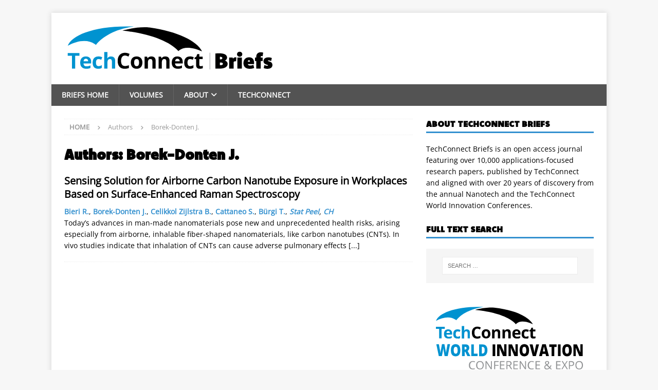

--- FILE ---
content_type: text/html; charset=UTF-8
request_url: https://briefs.techconnect.org/paper_author/borek-donten-j/
body_size: 43042
content:
<?
<!DOCTYPE html>
<html class="no-js mh-one-sb" lang="en-US">
<head>
<meta charset="UTF-8">
<meta name="viewport" content="width=device-width, initial-scale=1.0">
<link rel="profile" href="http://gmpg.org/xfn/11" />
<title>Borek-Donten J. &#8211; TechConnect Briefs</title>
<meta name='robots' content='max-image-preview:large' />
<link rel='dns-prefetch' href='//fonts.googleapis.com' />
<link rel="alternate" type="application/rss+xml" title="TechConnect Briefs &raquo; Feed" href="https://briefs.techconnect.org/feed/" />
<link rel="alternate" type="application/rss+xml" title="TechConnect Briefs &raquo; Comments Feed" href="https://briefs.techconnect.org/comments/feed/" />
<link rel="alternate" type="application/rss+xml" title="TechConnect Briefs &raquo; Borek-Donten J. Authors Feed" href="https://briefs.techconnect.org/paper_author/borek-donten-j/feed/" />
<style id='wp-img-auto-sizes-contain-inline-css' type='text/css'>
img:is([sizes=auto i],[sizes^="auto," i]){contain-intrinsic-size:3000px 1500px}
/*# sourceURL=wp-img-auto-sizes-contain-inline-css */
</style>
<style id='wp-emoji-styles-inline-css' type='text/css'>

	img.wp-smiley, img.emoji {
		display: inline !important;
		border: none !important;
		box-shadow: none !important;
		height: 1em !important;
		width: 1em !important;
		margin: 0 0.07em !important;
		vertical-align: -0.1em !important;
		background: none !important;
		padding: 0 !important;
	}
/*# sourceURL=wp-emoji-styles-inline-css */
</style>
<style id='wp-block-library-inline-css' type='text/css'>
:root{--wp-block-synced-color:#7a00df;--wp-block-synced-color--rgb:122,0,223;--wp-bound-block-color:var(--wp-block-synced-color);--wp-editor-canvas-background:#ddd;--wp-admin-theme-color:#007cba;--wp-admin-theme-color--rgb:0,124,186;--wp-admin-theme-color-darker-10:#006ba1;--wp-admin-theme-color-darker-10--rgb:0,107,160.5;--wp-admin-theme-color-darker-20:#005a87;--wp-admin-theme-color-darker-20--rgb:0,90,135;--wp-admin-border-width-focus:2px}@media (min-resolution:192dpi){:root{--wp-admin-border-width-focus:1.5px}}.wp-element-button{cursor:pointer}:root .has-very-light-gray-background-color{background-color:#eee}:root .has-very-dark-gray-background-color{background-color:#313131}:root .has-very-light-gray-color{color:#eee}:root .has-very-dark-gray-color{color:#313131}:root .has-vivid-green-cyan-to-vivid-cyan-blue-gradient-background{background:linear-gradient(135deg,#00d084,#0693e3)}:root .has-purple-crush-gradient-background{background:linear-gradient(135deg,#34e2e4,#4721fb 50%,#ab1dfe)}:root .has-hazy-dawn-gradient-background{background:linear-gradient(135deg,#faaca8,#dad0ec)}:root .has-subdued-olive-gradient-background{background:linear-gradient(135deg,#fafae1,#67a671)}:root .has-atomic-cream-gradient-background{background:linear-gradient(135deg,#fdd79a,#004a59)}:root .has-nightshade-gradient-background{background:linear-gradient(135deg,#330968,#31cdcf)}:root .has-midnight-gradient-background{background:linear-gradient(135deg,#020381,#2874fc)}:root{--wp--preset--font-size--normal:16px;--wp--preset--font-size--huge:42px}.has-regular-font-size{font-size:1em}.has-larger-font-size{font-size:2.625em}.has-normal-font-size{font-size:var(--wp--preset--font-size--normal)}.has-huge-font-size{font-size:var(--wp--preset--font-size--huge)}.has-text-align-center{text-align:center}.has-text-align-left{text-align:left}.has-text-align-right{text-align:right}.has-fit-text{white-space:nowrap!important}#end-resizable-editor-section{display:none}.aligncenter{clear:both}.items-justified-left{justify-content:flex-start}.items-justified-center{justify-content:center}.items-justified-right{justify-content:flex-end}.items-justified-space-between{justify-content:space-between}.screen-reader-text{border:0;clip-path:inset(50%);height:1px;margin:-1px;overflow:hidden;padding:0;position:absolute;width:1px;word-wrap:normal!important}.screen-reader-text:focus{background-color:#ddd;clip-path:none;color:#444;display:block;font-size:1em;height:auto;left:5px;line-height:normal;padding:15px 23px 14px;text-decoration:none;top:5px;width:auto;z-index:100000}html :where(.has-border-color){border-style:solid}html :where([style*=border-top-color]){border-top-style:solid}html :where([style*=border-right-color]){border-right-style:solid}html :where([style*=border-bottom-color]){border-bottom-style:solid}html :where([style*=border-left-color]){border-left-style:solid}html :where([style*=border-width]){border-style:solid}html :where([style*=border-top-width]){border-top-style:solid}html :where([style*=border-right-width]){border-right-style:solid}html :where([style*=border-bottom-width]){border-bottom-style:solid}html :where([style*=border-left-width]){border-left-style:solid}html :where(img[class*=wp-image-]){height:auto;max-width:100%}:where(figure){margin:0 0 1em}html :where(.is-position-sticky){--wp-admin--admin-bar--position-offset:var(--wp-admin--admin-bar--height,0px)}@media screen and (max-width:600px){html :where(.is-position-sticky){--wp-admin--admin-bar--position-offset:0px}}

/*# sourceURL=wp-block-library-inline-css */
</style><style id='global-styles-inline-css' type='text/css'>
:root{--wp--preset--aspect-ratio--square: 1;--wp--preset--aspect-ratio--4-3: 4/3;--wp--preset--aspect-ratio--3-4: 3/4;--wp--preset--aspect-ratio--3-2: 3/2;--wp--preset--aspect-ratio--2-3: 2/3;--wp--preset--aspect-ratio--16-9: 16/9;--wp--preset--aspect-ratio--9-16: 9/16;--wp--preset--color--black: #000000;--wp--preset--color--cyan-bluish-gray: #abb8c3;--wp--preset--color--white: #ffffff;--wp--preset--color--pale-pink: #f78da7;--wp--preset--color--vivid-red: #cf2e2e;--wp--preset--color--luminous-vivid-orange: #ff6900;--wp--preset--color--luminous-vivid-amber: #fcb900;--wp--preset--color--light-green-cyan: #7bdcb5;--wp--preset--color--vivid-green-cyan: #00d084;--wp--preset--color--pale-cyan-blue: #8ed1fc;--wp--preset--color--vivid-cyan-blue: #0693e3;--wp--preset--color--vivid-purple: #9b51e0;--wp--preset--gradient--vivid-cyan-blue-to-vivid-purple: linear-gradient(135deg,rgb(6,147,227) 0%,rgb(155,81,224) 100%);--wp--preset--gradient--light-green-cyan-to-vivid-green-cyan: linear-gradient(135deg,rgb(122,220,180) 0%,rgb(0,208,130) 100%);--wp--preset--gradient--luminous-vivid-amber-to-luminous-vivid-orange: linear-gradient(135deg,rgb(252,185,0) 0%,rgb(255,105,0) 100%);--wp--preset--gradient--luminous-vivid-orange-to-vivid-red: linear-gradient(135deg,rgb(255,105,0) 0%,rgb(207,46,46) 100%);--wp--preset--gradient--very-light-gray-to-cyan-bluish-gray: linear-gradient(135deg,rgb(238,238,238) 0%,rgb(169,184,195) 100%);--wp--preset--gradient--cool-to-warm-spectrum: linear-gradient(135deg,rgb(74,234,220) 0%,rgb(151,120,209) 20%,rgb(207,42,186) 40%,rgb(238,44,130) 60%,rgb(251,105,98) 80%,rgb(254,248,76) 100%);--wp--preset--gradient--blush-light-purple: linear-gradient(135deg,rgb(255,206,236) 0%,rgb(152,150,240) 100%);--wp--preset--gradient--blush-bordeaux: linear-gradient(135deg,rgb(254,205,165) 0%,rgb(254,45,45) 50%,rgb(107,0,62) 100%);--wp--preset--gradient--luminous-dusk: linear-gradient(135deg,rgb(255,203,112) 0%,rgb(199,81,192) 50%,rgb(65,88,208) 100%);--wp--preset--gradient--pale-ocean: linear-gradient(135deg,rgb(255,245,203) 0%,rgb(182,227,212) 50%,rgb(51,167,181) 100%);--wp--preset--gradient--electric-grass: linear-gradient(135deg,rgb(202,248,128) 0%,rgb(113,206,126) 100%);--wp--preset--gradient--midnight: linear-gradient(135deg,rgb(2,3,129) 0%,rgb(40,116,252) 100%);--wp--preset--font-size--small: 13px;--wp--preset--font-size--medium: 20px;--wp--preset--font-size--large: 36px;--wp--preset--font-size--x-large: 42px;--wp--preset--font-family--komet: komet;--wp--preset--font-family--open-sans: open-sans;--wp--preset--spacing--20: 0.44rem;--wp--preset--spacing--30: 0.67rem;--wp--preset--spacing--40: 1rem;--wp--preset--spacing--50: 1.5rem;--wp--preset--spacing--60: 2.25rem;--wp--preset--spacing--70: 3.38rem;--wp--preset--spacing--80: 5.06rem;--wp--preset--shadow--natural: 6px 6px 9px rgba(0, 0, 0, 0.2);--wp--preset--shadow--deep: 12px 12px 50px rgba(0, 0, 0, 0.4);--wp--preset--shadow--sharp: 6px 6px 0px rgba(0, 0, 0, 0.2);--wp--preset--shadow--outlined: 6px 6px 0px -3px rgb(255, 255, 255), 6px 6px rgb(0, 0, 0);--wp--preset--shadow--crisp: 6px 6px 0px rgb(0, 0, 0);}:where(body) { margin: 0; }.wp-site-blocks > .alignleft { float: left; margin-right: 2em; }.wp-site-blocks > .alignright { float: right; margin-left: 2em; }.wp-site-blocks > .aligncenter { justify-content: center; margin-left: auto; margin-right: auto; }:where(.is-layout-flex){gap: 0.5em;}:where(.is-layout-grid){gap: 0.5em;}.is-layout-flow > .alignleft{float: left;margin-inline-start: 0;margin-inline-end: 2em;}.is-layout-flow > .alignright{float: right;margin-inline-start: 2em;margin-inline-end: 0;}.is-layout-flow > .aligncenter{margin-left: auto !important;margin-right: auto !important;}.is-layout-constrained > .alignleft{float: left;margin-inline-start: 0;margin-inline-end: 2em;}.is-layout-constrained > .alignright{float: right;margin-inline-start: 2em;margin-inline-end: 0;}.is-layout-constrained > .aligncenter{margin-left: auto !important;margin-right: auto !important;}.is-layout-constrained > :where(:not(.alignleft):not(.alignright):not(.alignfull)){margin-left: auto !important;margin-right: auto !important;}body .is-layout-flex{display: flex;}.is-layout-flex{flex-wrap: wrap;align-items: center;}.is-layout-flex > :is(*, div){margin: 0;}body .is-layout-grid{display: grid;}.is-layout-grid > :is(*, div){margin: 0;}body{padding-top: 0px;padding-right: 0px;padding-bottom: 0px;padding-left: 0px;}a:where(:not(.wp-element-button)){text-decoration: underline;}:root :where(.wp-element-button, .wp-block-button__link){background-color: #32373c;border-width: 0;color: #fff;font-family: inherit;font-size: inherit;font-style: inherit;font-weight: inherit;letter-spacing: inherit;line-height: inherit;padding-top: calc(0.667em + 2px);padding-right: calc(1.333em + 2px);padding-bottom: calc(0.667em + 2px);padding-left: calc(1.333em + 2px);text-decoration: none;text-transform: inherit;}.has-black-color{color: var(--wp--preset--color--black) !important;}.has-cyan-bluish-gray-color{color: var(--wp--preset--color--cyan-bluish-gray) !important;}.has-white-color{color: var(--wp--preset--color--white) !important;}.has-pale-pink-color{color: var(--wp--preset--color--pale-pink) !important;}.has-vivid-red-color{color: var(--wp--preset--color--vivid-red) !important;}.has-luminous-vivid-orange-color{color: var(--wp--preset--color--luminous-vivid-orange) !important;}.has-luminous-vivid-amber-color{color: var(--wp--preset--color--luminous-vivid-amber) !important;}.has-light-green-cyan-color{color: var(--wp--preset--color--light-green-cyan) !important;}.has-vivid-green-cyan-color{color: var(--wp--preset--color--vivid-green-cyan) !important;}.has-pale-cyan-blue-color{color: var(--wp--preset--color--pale-cyan-blue) !important;}.has-vivid-cyan-blue-color{color: var(--wp--preset--color--vivid-cyan-blue) !important;}.has-vivid-purple-color{color: var(--wp--preset--color--vivid-purple) !important;}.has-black-background-color{background-color: var(--wp--preset--color--black) !important;}.has-cyan-bluish-gray-background-color{background-color: var(--wp--preset--color--cyan-bluish-gray) !important;}.has-white-background-color{background-color: var(--wp--preset--color--white) !important;}.has-pale-pink-background-color{background-color: var(--wp--preset--color--pale-pink) !important;}.has-vivid-red-background-color{background-color: var(--wp--preset--color--vivid-red) !important;}.has-luminous-vivid-orange-background-color{background-color: var(--wp--preset--color--luminous-vivid-orange) !important;}.has-luminous-vivid-amber-background-color{background-color: var(--wp--preset--color--luminous-vivid-amber) !important;}.has-light-green-cyan-background-color{background-color: var(--wp--preset--color--light-green-cyan) !important;}.has-vivid-green-cyan-background-color{background-color: var(--wp--preset--color--vivid-green-cyan) !important;}.has-pale-cyan-blue-background-color{background-color: var(--wp--preset--color--pale-cyan-blue) !important;}.has-vivid-cyan-blue-background-color{background-color: var(--wp--preset--color--vivid-cyan-blue) !important;}.has-vivid-purple-background-color{background-color: var(--wp--preset--color--vivid-purple) !important;}.has-black-border-color{border-color: var(--wp--preset--color--black) !important;}.has-cyan-bluish-gray-border-color{border-color: var(--wp--preset--color--cyan-bluish-gray) !important;}.has-white-border-color{border-color: var(--wp--preset--color--white) !important;}.has-pale-pink-border-color{border-color: var(--wp--preset--color--pale-pink) !important;}.has-vivid-red-border-color{border-color: var(--wp--preset--color--vivid-red) !important;}.has-luminous-vivid-orange-border-color{border-color: var(--wp--preset--color--luminous-vivid-orange) !important;}.has-luminous-vivid-amber-border-color{border-color: var(--wp--preset--color--luminous-vivid-amber) !important;}.has-light-green-cyan-border-color{border-color: var(--wp--preset--color--light-green-cyan) !important;}.has-vivid-green-cyan-border-color{border-color: var(--wp--preset--color--vivid-green-cyan) !important;}.has-pale-cyan-blue-border-color{border-color: var(--wp--preset--color--pale-cyan-blue) !important;}.has-vivid-cyan-blue-border-color{border-color: var(--wp--preset--color--vivid-cyan-blue) !important;}.has-vivid-purple-border-color{border-color: var(--wp--preset--color--vivid-purple) !important;}.has-vivid-cyan-blue-to-vivid-purple-gradient-background{background: var(--wp--preset--gradient--vivid-cyan-blue-to-vivid-purple) !important;}.has-light-green-cyan-to-vivid-green-cyan-gradient-background{background: var(--wp--preset--gradient--light-green-cyan-to-vivid-green-cyan) !important;}.has-luminous-vivid-amber-to-luminous-vivid-orange-gradient-background{background: var(--wp--preset--gradient--luminous-vivid-amber-to-luminous-vivid-orange) !important;}.has-luminous-vivid-orange-to-vivid-red-gradient-background{background: var(--wp--preset--gradient--luminous-vivid-orange-to-vivid-red) !important;}.has-very-light-gray-to-cyan-bluish-gray-gradient-background{background: var(--wp--preset--gradient--very-light-gray-to-cyan-bluish-gray) !important;}.has-cool-to-warm-spectrum-gradient-background{background: var(--wp--preset--gradient--cool-to-warm-spectrum) !important;}.has-blush-light-purple-gradient-background{background: var(--wp--preset--gradient--blush-light-purple) !important;}.has-blush-bordeaux-gradient-background{background: var(--wp--preset--gradient--blush-bordeaux) !important;}.has-luminous-dusk-gradient-background{background: var(--wp--preset--gradient--luminous-dusk) !important;}.has-pale-ocean-gradient-background{background: var(--wp--preset--gradient--pale-ocean) !important;}.has-electric-grass-gradient-background{background: var(--wp--preset--gradient--electric-grass) !important;}.has-midnight-gradient-background{background: var(--wp--preset--gradient--midnight) !important;}.has-small-font-size{font-size: var(--wp--preset--font-size--small) !important;}.has-medium-font-size{font-size: var(--wp--preset--font-size--medium) !important;}.has-large-font-size{font-size: var(--wp--preset--font-size--large) !important;}.has-x-large-font-size{font-size: var(--wp--preset--font-size--x-large) !important;}.has-komet-font-family{font-family: var(--wp--preset--font-family--komet) !important;}.has-open-sans-font-family{font-family: var(--wp--preset--font-family--open-sans) !important;}
/*# sourceURL=global-styles-inline-css */
</style>

<link rel='stylesheet' id='uaf_client_css-css' href='https://briefs.techconnect.org/wp-content/uploads/useanyfont/uaf.css?ver=1764308714' type='text/css' media='all' />
<link rel='stylesheet' id='mh-magazine-css' href='https://briefs.techconnect.org/wp-content/themes/mh-magazine/style.css?ver=4.1.3' type='text/css' media='all' />
<link rel='stylesheet' id='mh-magazine-child-css' href='https://briefs.techconnect.org/wp-content/themes/mh-magazine-child/style.css?ver=1.0.1' type='text/css' media='all' />
<link rel='stylesheet' id='mh-font-awesome-css' href='https://briefs.techconnect.org/wp-content/themes/mh-magazine/includes/font-awesome.min.css' type='text/css' media='all' />
<link rel='stylesheet' id='mh-google-fonts-css' href='https://fonts.googleapis.com/css?family=Open+Sans:300,400,400italic,600,700' type='text/css' media='all' />
<script type="text/javascript" src="https://briefs.techconnect.org/wp-includes/js/jquery/jquery.min.js?ver=3.7.1" id="jquery-core-js"></script>
<script type="text/javascript" src="https://briefs.techconnect.org/wp-includes/js/jquery/jquery-migrate.min.js?ver=3.4.1" id="jquery-migrate-js"></script>
<script type="text/javascript" id="mh-scripts-js-extra">
/* <![CDATA[ */
var mh_magazine = {"text":{"toggle_menu":"Toggle Menu"}};
//# sourceURL=mh-scripts-js-extra
/* ]]> */
</script>
<script type="text/javascript" src="https://briefs.techconnect.org/wp-content/themes/mh-magazine/js/scripts.js?ver=4.1.3" id="mh-scripts-js"></script>
<link rel="https://api.w.org/" href="https://briefs.techconnect.org/wp-json/" /><link rel="EditURI" type="application/rsd+xml" title="RSD" href="https://briefs.techconnect.org/xmlrpc.php?rsd" />
<meta name="generator" content="WordPress 6.9" />
<style type="text/css">
.mh-navigation li:hover, .mh-navigation ul li:hover > ul, .mh-main-nav-wrap, .mh-main-nav, .mh-social-nav li a:hover, .entry-tags li, .mh-slider-caption, .mh-widget-layout8 .mh-widget-title .mh-footer-widget-title-inner, .mh-widget-col-1 .mh-slider-caption, .mh-widget-col-1 .mh-posts-lineup-caption, .mh-carousel-layout1, .mh-spotlight-widget, .mh-social-widget li a, .mh-author-bio-widget, .mh-footer-widget .mh-tab-comment-excerpt, .mh-nip-item:hover .mh-nip-overlay, .mh-widget .tagcloud a, .mh-footer-widget .tagcloud a, .mh-footer, .mh-copyright-wrap, input[type=submit]:hover, #infinite-handle span:hover { background: #535353; }
.mh-extra-nav-bg { background: rgba(83, 83, 83, 0.2); }
.mh-slider-caption, .mh-posts-stacked-title, .mh-posts-lineup-caption { background: #535353; background: rgba(83, 83, 83, 0.8); }
@media screen and (max-width: 900px) { #mh-mobile .mh-slider-caption, #mh-mobile .mh-posts-lineup-caption { background: rgba(83, 83, 83, 1); } }
.slicknav_menu, .slicknav_nav ul, #mh-mobile .mh-footer-widget .mh-posts-stacked-overlay { border-color: #535353; }
.mh-copyright, .mh-copyright a { color: #fff; }
.mh-widget-layout4 .mh-widget-title { background: #3390cf; background: rgba(51, 144, 207, 0.6); }
.mh-preheader, .mh-wide-layout .mh-subheader, .mh-ticker-title, .mh-main-nav li:hover, .mh-footer-nav, .slicknav_menu, .slicknav_btn, .slicknav_nav .slicknav_item:hover, .slicknav_nav a:hover, .mh-back-to-top, .mh-subheading, .entry-tags .fa, .entry-tags li:hover, .mh-widget-layout2 .mh-widget-title, .mh-widget-layout4 .mh-widget-title-inner, .mh-widget-layout4 .mh-footer-widget-title, .mh-widget-layout5 .mh-widget-title-inner, .mh-widget-layout6 .mh-widget-title, #mh-mobile .flex-control-paging li a.flex-active, .mh-image-caption, .mh-carousel-layout1 .mh-carousel-caption, .mh-tab-button.active, .mh-tab-button.active:hover, .mh-footer-widget .mh-tab-button.active, .mh-social-widget li:hover a, .mh-footer-widget .mh-social-widget li a, .mh-footer-widget .mh-author-bio-widget, .tagcloud a:hover, .mh-widget .tagcloud a:hover, .mh-footer-widget .tagcloud a:hover, .mh-posts-stacked-item .mh-meta, .page-numbers:hover, .mh-loop-pagination .current, .mh-comments-pagination .current, .pagelink, a:hover .pagelink, input[type=submit], #infinite-handle span { background: #3390cf; }
.mh-main-nav-wrap .slicknav_nav ul, blockquote, .mh-widget-layout1 .mh-widget-title, .mh-widget-layout3 .mh-widget-title, .mh-widget-layout5 .mh-widget-title, .mh-widget-layout8 .mh-widget-title:after, #mh-mobile .mh-slider-caption, .mh-carousel-layout1, .mh-spotlight-widget, .mh-author-bio-widget, .mh-author-bio-title, .mh-author-bio-image-frame, .mh-video-widget, .mh-tab-buttons, textarea:hover, input[type=text]:hover, input[type=email]:hover, input[type=tel]:hover, input[type=url]:hover { border-color: #3390cf; }
.mh-header-tagline, .mh-dropcap, .mh-carousel-layout1 .flex-direction-nav a, .mh-carousel-layout2 .mh-carousel-caption, .mh-posts-digest-small-category, .mh-posts-lineup-more, .bypostauthor .fn:after, .mh-comment-list .comment-reply-link:before, #respond #cancel-comment-reply-link:before { color: #3390cf; }
.entry-content a { color: #3390cf; }
a:hover, .entry-content a:hover, #respond a:hover, #respond #cancel-comment-reply-link:hover, #respond .logged-in-as a:hover, .mh-comment-list .comment-meta a:hover, .mh-ping-list .mh-ping-item a:hover, .mh-meta a:hover, .mh-breadcrumb a:hover, .mh-tabbed-widget a:hover { color: #3390c0; }
</style>
<!--[if lt IE 9]>
<script src="https://briefs.techconnect.org/wp-content/themes/mh-magazine/js/css3-mediaqueries.js"></script>
<![endif]-->
<style class='wp-fonts-local' type='text/css'>
@font-face{font-family:komet;font-style:normal;font-weight:400;font-display:fallback;src:url('https://briefs.techconnect.org/wp-content/uploads/useanyfont/2723Komet.woff2') format('woff2');}
@font-face{font-family:open-sans;font-style:normal;font-weight:400;font-display:fallback;src:url('https://briefs.techconnect.org/wp-content/uploads/useanyfont/7400open-sans.woff2') format('woff2');}
</style>
<link rel="icon" href="https://briefs.techconnect.org/wp-content/uploads/2018/01/TC_favicon_256_256.png" sizes="32x32" />
<link rel="icon" href="https://briefs.techconnect.org/wp-content/uploads/2018/01/TC_favicon_256_256.png" sizes="192x192" />
<link rel="apple-touch-icon" href="https://briefs.techconnect.org/wp-content/uploads/2018/01/TC_favicon_256_256.png" />
<meta name="msapplication-TileImage" content="https://briefs.techconnect.org/wp-content/uploads/2018/01/TC_favicon_256_256.png" />
		<style type="text/css" id="wp-custom-css">
			.mh-widget-title-inner{font-family:komet, arial, sans-serif;font-weight:700}

.menu-item {font-family:komet, arial, sans-serif;font-weight:900}		</style>
		</head>
<body id="mh-mobile" class="archive tax-paper_author term-borek-donten-j term-43621 wp-custom-logo wp-theme-mh-magazine wp-child-theme-mh-magazine-child mh-boxed-layout mh-right-sb mh-loop-layout1 mh-widget-layout1 mh-loop-hide-caption" itemscope="itemscope" itemtype="http://schema.org/WebPage">
<div class="mh-container mh-container-outer">
<div class="mh-header-nav-mobile clearfix"></div>
	<div class="mh-preheader">
    	<div class="mh-container mh-container-inner mh-row clearfix">
							<div class="mh-header-bar-content mh-header-bar-top-left mh-col-2-3 clearfix">
									</div>
										<div class="mh-header-bar-content mh-header-bar-top-right mh-col-1-3 clearfix">
									</div>
					</div>
	</div>
<header class="mh-header" itemscope="itemscope" itemtype="https://schema.org/WPHeader">
	<div class="mh-container mh-container-inner clearfix">
		<div class="mh-custom-header clearfix">
<div class="mh-header-columns mh-row clearfix">
<div class="mh-col-1-1 mh-site-identity">
<div class="mh-site-logo" role="banner" itemscope="itemscope" itemtype="https://schema.org/Brand">
<a href="https://briefs.techconnect.org/" class="custom-logo-link" rel="home"><img src="https://briefs.techconnect.org/wp-content/uploads/2018/01/TechConnectBriefs_Logo.svg" class="custom-logo" alt="TechConnect Briefs" decoding="async" /></a></div>
</div>
</div>
</div>
	</div>
	<div class="mh-main-nav-wrap">
		<nav class="mh-navigation mh-main-nav mh-container mh-container-inner clearfix" itemscope="itemscope" itemtype="https://schema.org/SiteNavigationElement">
			<div class="menu-main-menu-container"><ul id="menu-main-menu" class="menu"><li id="menu-item-10884" class="menu-item menu-item-type-post_type menu-item-object-page menu-item-home menu-item-10884"><a href="https://briefs.techconnect.org/">Briefs Home</a></li>
<li id="menu-item-10885" class="menu-item menu-item-type-post_type_archive menu-item-object-books menu-item-10885"><a href="https://briefs.techconnect.org/books/">Volumes</a></li>
<li id="menu-item-10886" class="menu-item menu-item-type-post_type menu-item-object-page menu-item-has-children menu-item-10886"><a href="https://briefs.techconnect.org/techconnect-briefs/">About</a>
<ul class="sub-menu">
	<li id="menu-item-10887" class="menu-item menu-item-type-post_type menu-item-object-page menu-item-10887"><a href="https://briefs.techconnect.org/techconnect-briefs/">TechConnect Briefs</a></li>
	<li id="menu-item-10888" class="menu-item menu-item-type-post_type menu-item-object-page menu-item-10888"><a href="https://briefs.techconnect.org/techconnect-briefs/submissions/">Submissions</a></li>
	<li id="menu-item-10889" class="menu-item menu-item-type-post_type menu-item-object-page menu-item-10889"><a href="https://briefs.techconnect.org/techconnect-briefs/editors/">Editors</a></li>
</ul>
</li>
<li id="menu-item-10911" class="menu-item menu-item-type-custom menu-item-object-custom menu-item-10911"><a href="http://www.techconnect.org/">TechConnect</a></li>
</ul></div>		</nav>
	</div>
	</header>
<div class="mh-wrapper clearfix">
	<div class="mh-main clearfix">
		<div id="main-content" class="mh-loop mh-content" role="main"><nav class="mh-breadcrumb" itemscope itemtype="https://schema.org/BreadcrumbList"><span itemprop="itemListElement" itemscope itemtype="https://schema.org/ListItem"><a href="https://briefs.techconnect.org" title="Home" itemprop="item"><span itemprop="name">Home</span></a><meta itemprop="position" content="1" /></span><span class="mh-breadcrumb-delimiter"><i class="fa fa-angle-right"></i></span>Authors<span class="mh-breadcrumb-delimiter"><i class="fa fa-angle-right"></i></span>Borek-Donten J.</nav>
				<header class="page-header"><h1 class="page-title">Authors: <span>Borek-Donten J.</span></h1>				</header><article class="mh-posts-list-item clearfix post-10797 papers type-papers status-publish hentry volume-tcb2017v3 sector-sensors-mems-electronics topic-sensors-chemical-physical-bio paper_author-bieri-r paper_author-borek-donten-j paper_author-burgi-t paper_author-cattaneo-s paper_author-celikkol-zijlstra-b paper_affiliation-stat-peel paper_keyword-airborne paper_keyword-carbon-nanotube paper_keyword-occupational-exposure paper_keyword-sensor country-ch">
	<div class="mh-posts-list-content clearfix">
		<header class="mh-posts-list-header">
			<h3 class="entry-title mh-posts-list-title">
				<a href="https://briefs.techconnect.org/papers/sensing-solution-for-airborne-carbon-nanotube-exposure-in-workplaces-based-on-surface-enhanced-raman-spectroscopy/" title="Sensing Solution for Airborne Carbon Nanotube Exposure in Workplaces Based on Surface-Enhanced Raman Spectroscopy" rel="bookmark">
					Sensing Solution for Airborne Carbon Nanotube Exposure in Workplaces Based on Surface-Enhanced Raman Spectroscopy				</a>
			</h3>
					</header>
		<div class="mh-posts-list-excerpt clearfix">
			<div class="entry-content"><a href="https://briefs.techconnect.org/paper_author/bieri-r/" rel="tag">Bieri R.</a>, <a href="https://briefs.techconnect.org/paper_author/borek-donten-j/" rel="tag">Borek-Donten J.</a>, <a href="https://briefs.techconnect.org/paper_author/celikkol-zijlstra-b/" rel="tag">Celikkol Zijlstra B.</a>, <a href="https://briefs.techconnect.org/paper_author/cattaneo-s/" rel="tag">Cattaneo S.</a>, <a href="https://briefs.techconnect.org/paper_author/burgi-t/" rel="tag">Bürgi T.</a>, <i><a href="https://briefs.techconnect.org/paper_affiliation/stat-peel/" rel="tag">Stat Peel</a>, <a href="https://briefs.techconnect.org/country/ch/" rel="tag">CH</a></i></div><div class="mh-excerpt">Today’s advances in man-made nanomaterials pose new and unprecedented health risks, arising especially from airborne, inhalable fiber-shaped nanomaterials, like carbon nanotubes (CNTs). In vivo studies indicate that inhalation of CNTs can cause adverse pulmonary effects <a class="mh-excerpt-more" href="https://briefs.techconnect.org/papers/sensing-solution-for-airborne-carbon-nanotube-exposure-in-workplaces-based-on-surface-enhanced-raman-spectroscopy/" title="Sensing Solution for Airborne Carbon Nanotube Exposure in Workplaces Based on Surface-Enhanced Raman Spectroscopy">[...]</a></div>		</div>
	</div>
</article>
		</div>
			<aside class="mh-widget-col-1 mh-sidebar" itemscope="itemscope" itemtype="https://schema.org/WPSideBar"><div id="custom_html-10" class="widget_text mh-widget widget_custom_html"><h4 class="mh-widget-title"><span class="mh-widget-title-inner">About TechConnect Briefs</span></h4><div class="textwidget custom-html-widget">TechConnect Briefs is an open access journal featuring over 10,000 applications-focused research papers, published by TechConnect and aligned with over 20 years of discovery from the annual Nanotech and the TechConnect World Innovation Conferences.</div></div><div id="search-2" class="mh-widget widget_search"><h4 class="mh-widget-title"><span class="mh-widget-title-inner">Full Text Search</span></h4><form role="search" method="get" class="search-form" action="https://briefs.techconnect.org/">
				<label>
					<span class="screen-reader-text">Search for:</span>
					<input type="search" class="search-field" placeholder="Search &hellip;" value="" name="s" />
				</label>
				<input type="submit" class="search-submit" value="Search" />
			</form></div><div id="custom_html-2" class="widget_text mh-widget widget_custom_html"><div class="textwidget custom-html-widget"><a href="https://TechConnectWorld.com"><img src="https://briefs.techconnect.org/wp-content/uploads/2024/07/TCW-vector-new.svg" alt="TechConnect World"></a>
<p align="center">June 17-19, 2024 • Washington, DC</p></div></div><div id="custom_html-4" class="widget_text mh-widget widget_custom_html"><h4 class="mh-widget-title"><span class="mh-widget-title-inner">TechConnect Online Community</span></h4><div class="textwidget custom-html-widget"><p align="center"><a href="https://TechConnect.org/outreach/" class="action-anchor">&raquo; Free subscription!</a></p></div></div><div id="tag_cloud-4" class="mh-widget widget_tag_cloud"><h4 class="mh-widget-title"><span class="mh-widget-title-inner">Topics</span></h4><div class="tagcloud"><a href="https://briefs.techconnect.org/topic/3d-printing/" class="tag-cloud-link tag-link-361 tag-link-position-1" style="font-size: 12px;">3D Printing</a>
<a href="https://briefs.techconnect.org/topic/advanced-manufacturing/" class="tag-cloud-link tag-link-340 tag-link-position-2" style="font-size: 12px;">Advanced Manufacturing</a>
<a href="https://briefs.techconnect.org/topic/advanced-materials-for-engineering-applications/" class="tag-cloud-link tag-link-333 tag-link-position-3" style="font-size: 12px;">Advanced Materials for Engineering Applications</a>
<a href="https://briefs.techconnect.org/topic/ai-innovations/" class="tag-cloud-link tag-link-45766 tag-link-position-4" style="font-size: 12px;">AI Innovations</a>
<a href="https://briefs.techconnect.org/topic/biofuels-bioproducts/" class="tag-cloud-link tag-link-335 tag-link-position-5" style="font-size: 12px;">Biofuels &amp; Bioproducts</a>
<a href="https://briefs.techconnect.org/topic/biomaterials/" class="tag-cloud-link tag-link-328 tag-link-position-6" style="font-size: 12px;">Biomaterials</a>
<a href="https://briefs.techconnect.org/topic/cancer-nanotechnology/" class="tag-cloud-link tag-link-345 tag-link-position-7" style="font-size: 12px;">Cancer Nanotechnology</a>
<a href="https://briefs.techconnect.org/topic/carbon-capture-utilization/" class="tag-cloud-link tag-link-359 tag-link-position-8" style="font-size: 12px;">Carbon Capture &amp; Utilization</a>
<a href="https://briefs.techconnect.org/topic/carbon-nano-structures-devices/" class="tag-cloud-link tag-link-341 tag-link-position-9" style="font-size: 12px;">Carbon Nano Structures &amp; Devices</a>
<a href="https://briefs.techconnect.org/topic/catalysis/" class="tag-cloud-link tag-link-347 tag-link-position-10" style="font-size: 12px;">Catalysis</a>
<a href="https://briefs.techconnect.org/topic/chemical-physical-bio-sensors/" class="tag-cloud-link tag-link-324 tag-link-position-11" style="font-size: 12px;">Chemical, Physical &amp; Bio-Sensors</a>
<a href="https://briefs.techconnect.org/topic/coatings-surfaces-membranes/" class="tag-cloud-link tag-link-342 tag-link-position-12" style="font-size: 12px;">Coatings, Surfaces &amp; Membranes</a>
<a href="https://briefs.techconnect.org/topic/compact-modeling/" class="tag-cloud-link tag-link-330 tag-link-position-13" style="font-size: 12px;">Compact Modeling</a>
<a href="https://briefs.techconnect.org/topic/composite-materials/" class="tag-cloud-link tag-link-343 tag-link-position-14" style="font-size: 12px;">Composite Materials</a>
<a href="https://briefs.techconnect.org/topic/diagnostics-bioimaging/" class="tag-cloud-link tag-link-352 tag-link-position-15" style="font-size: 12px;">Diagnostics &amp; Bioimaging</a>
<a href="https://briefs.techconnect.org/topic/energy-storage/" class="tag-cloud-link tag-link-350 tag-link-position-16" style="font-size: 12px;">Energy Storage</a>
<a href="https://briefs.techconnect.org/topic/environmental-health-safety-of-nanomaterials/" class="tag-cloud-link tag-link-351 tag-link-position-17" style="font-size: 12px;">Environmental Health &amp; Safety of Nanomaterials</a>
<a href="https://briefs.techconnect.org/topic/fuel-cells-hydrogen/" class="tag-cloud-link tag-link-344 tag-link-position-18" style="font-size: 12px;">Fuel cells &amp; Hydrogen</a>
<a href="https://briefs.techconnect.org/topic/graphene-2d-materials/" class="tag-cloud-link tag-link-358 tag-link-position-19" style="font-size: 12px;">Graphene &amp; 2D-Materials</a>
<a href="https://briefs.techconnect.org/topic/informatics-modeling-simulation/" class="tag-cloud-link tag-link-321 tag-link-position-20" style="font-size: 12px;">Informatics, Modeling &amp; Simulation</a>
<a href="https://briefs.techconnect.org/topic/inkjet-design-materials-fabrication/" class="tag-cloud-link tag-link-357 tag-link-position-21" style="font-size: 12px;">Inkjet Design, Materials &amp; Fabrication</a>
<a href="https://briefs.techconnect.org/topic/materials-characterization-imaging/" class="tag-cloud-link tag-link-337 tag-link-position-22" style="font-size: 12px;">Materials Characterization &amp; Imaging</a>
<a href="https://briefs.techconnect.org/topic/materials-for-drug-gene-delivery/" class="tag-cloud-link tag-link-346 tag-link-position-23" style="font-size: 12px;">Materials for Drug &amp; Gene Delivery</a>
<a href="https://briefs.techconnect.org/topic/materials-for-oil-gas/" class="tag-cloud-link tag-link-353 tag-link-position-24" style="font-size: 12px;">Materials for Oil &amp; Gas</a>
<a href="https://briefs.techconnect.org/topic/materials-for-sustainable-building/" class="tag-cloud-link tag-link-355 tag-link-position-25" style="font-size: 12px;">Materials for Sustainable Building</a>
<a href="https://briefs.techconnect.org/topic/mems-nems-devices-modeling-applications/" class="tag-cloud-link tag-link-322 tag-link-position-26" style="font-size: 12px;">MEMS &amp; NEMS Devices, Modeling &amp; Applications</a>
<a href="https://briefs.techconnect.org/topic/micro-bio-fluidics-lab-on-chip/" class="tag-cloud-link tag-link-325 tag-link-position-27" style="font-size: 12px;">Micro &amp; Bio Fluidics, Lab-on-Chip</a>
<a href="https://briefs.techconnect.org/topic/modeling-simulation-of-microsystems/" class="tag-cloud-link tag-link-320 tag-link-position-28" style="font-size: 12px;">Modeling &amp; Simulation of Microsystems</a>
<a href="https://briefs.techconnect.org/topic/nano-microfibrillated-cellulose/" class="tag-cloud-link tag-link-360 tag-link-position-29" style="font-size: 12px;">Nano &amp; Microfibrillated Cellulose</a>
<a href="https://briefs.techconnect.org/topic/nanoelectronics/" class="tag-cloud-link tag-link-323 tag-link-position-30" style="font-size: 12px;">Nanoelectronics</a>
<a href="https://briefs.techconnect.org/topic/nanoparticle-synthesis-applications/" class="tag-cloud-link tag-link-338 tag-link-position-31" style="font-size: 12px;">Nanoparticle Synthesis &amp; Applications</a>
<a href="https://briefs.techconnect.org/topic/personal-home-care-food-agriculture/" class="tag-cloud-link tag-link-332 tag-link-position-32" style="font-size: 12px;">Personal &amp; Home Care, Food &amp; Agriculture</a>
<a href="https://briefs.techconnect.org/topic/photonic-materials-devices/" class="tag-cloud-link tag-link-326 tag-link-position-33" style="font-size: 12px;">Photonic Materials &amp; Devices</a>
<a href="https://briefs.techconnect.org/topic/printed-flexible-electronics/" class="tag-cloud-link tag-link-348 tag-link-position-34" style="font-size: 12px;">Printed &amp; Flexible Electronics</a>
<a href="https://briefs.techconnect.org/topic/sensors-chemical-physical-bio/" class="tag-cloud-link tag-link-339 tag-link-position-35" style="font-size: 12px;">Sensors - Chemical, Physical &amp; Bio</a>
<a href="https://briefs.techconnect.org/topic/solar-technologies/" class="tag-cloud-link tag-link-354 tag-link-position-36" style="font-size: 12px;">Solar Technologies</a>
<a href="https://briefs.techconnect.org/topic/sustainable-materials/" class="tag-cloud-link tag-link-336 tag-link-position-37" style="font-size: 12px;">Sustainable Materials</a>
<a href="https://briefs.techconnect.org/topic/water-technologies/" class="tag-cloud-link tag-link-356 tag-link-position-38" style="font-size: 12px;">Water Technologies</a>
<a href="https://briefs.techconnect.org/topic/wcm-compact-modeling/" class="tag-cloud-link tag-link-349 tag-link-position-39" style="font-size: 12px;">WCM - Compact Modeling</a></div>
</div>	</aside>	</div>
	</div>
	<div class="mh-footer-nav-mobile"></div>
	<nav class="mh-navigation mh-footer-nav" itemscope="itemscope" itemtype="http://schema.org/SiteNavigationElement">
		<div class="mh-container mh-container-inner clearfix">
			<div class="menu-footer-menu-container"><ul id="menu-footer-menu" class="menu"><li id="menu-item-10882" class="menu-item menu-item-type-post_type menu-item-object-page menu-item-10882"><a href="https://briefs.techconnect.org/sitemap/">Sitemap</a></li>
<li id="menu-item-10883" class="menu-item menu-item-type-post_type menu-item-object-page menu-item-10883"><a href="https://briefs.techconnect.org/contact/">Contact</a></li>
</ul></div>		</div>
	</nav>
<div class="mh-copyright-wrap">
	<div class="mh-container mh-container-inner clearfix">
		<p class="mh-copyright">
			Copyright © TechConnect a Division of ATI | All rights reserved.		</p>
	</div>
</div>
<a title="Back to Top" href="#" class="mh-back-to-top"><i class="fa fa-chevron-up"></i></a>
</div><!-- .mh-container-outer -->
<script type="speculationrules">
{"prefetch":[{"source":"document","where":{"and":[{"href_matches":"/*"},{"not":{"href_matches":["/wp-*.php","/wp-admin/*","/wp-content/uploads/*","/wp-content/*","/wp-content/plugins/*","/wp-content/themes/mh-magazine-child/*","/wp-content/themes/mh-magazine/*","/*\\?(.+)"]}},{"not":{"selector_matches":"a[rel~=\"nofollow\"]"}},{"not":{"selector_matches":".no-prefetch, .no-prefetch a"}}]},"eagerness":"conservative"}]}
</script>
<link rel="stylesheet" id="mh-magazine-child-footer-css"  href="/wp-content/themes/mh-magazine-child/footer.css?ver=1.0.1" type="text/css" media="all" />
<script id="wp-emoji-settings" type="application/json">
{"baseUrl":"https://s.w.org/images/core/emoji/17.0.2/72x72/","ext":".png","svgUrl":"https://s.w.org/images/core/emoji/17.0.2/svg/","svgExt":".svg","source":{"concatemoji":"https://briefs.techconnect.org/wp-includes/js/wp-emoji-release.min.js?ver=6.9"}}
</script>
<script type="module">
/* <![CDATA[ */
/*! This file is auto-generated */
const a=JSON.parse(document.getElementById("wp-emoji-settings").textContent),o=(window._wpemojiSettings=a,"wpEmojiSettingsSupports"),s=["flag","emoji"];function i(e){try{var t={supportTests:e,timestamp:(new Date).valueOf()};sessionStorage.setItem(o,JSON.stringify(t))}catch(e){}}function c(e,t,n){e.clearRect(0,0,e.canvas.width,e.canvas.height),e.fillText(t,0,0);t=new Uint32Array(e.getImageData(0,0,e.canvas.width,e.canvas.height).data);e.clearRect(0,0,e.canvas.width,e.canvas.height),e.fillText(n,0,0);const a=new Uint32Array(e.getImageData(0,0,e.canvas.width,e.canvas.height).data);return t.every((e,t)=>e===a[t])}function p(e,t){e.clearRect(0,0,e.canvas.width,e.canvas.height),e.fillText(t,0,0);var n=e.getImageData(16,16,1,1);for(let e=0;e<n.data.length;e++)if(0!==n.data[e])return!1;return!0}function u(e,t,n,a){switch(t){case"flag":return n(e,"\ud83c\udff3\ufe0f\u200d\u26a7\ufe0f","\ud83c\udff3\ufe0f\u200b\u26a7\ufe0f")?!1:!n(e,"\ud83c\udde8\ud83c\uddf6","\ud83c\udde8\u200b\ud83c\uddf6")&&!n(e,"\ud83c\udff4\udb40\udc67\udb40\udc62\udb40\udc65\udb40\udc6e\udb40\udc67\udb40\udc7f","\ud83c\udff4\u200b\udb40\udc67\u200b\udb40\udc62\u200b\udb40\udc65\u200b\udb40\udc6e\u200b\udb40\udc67\u200b\udb40\udc7f");case"emoji":return!a(e,"\ud83e\u1fac8")}return!1}function f(e,t,n,a){let r;const o=(r="undefined"!=typeof WorkerGlobalScope&&self instanceof WorkerGlobalScope?new OffscreenCanvas(300,150):document.createElement("canvas")).getContext("2d",{willReadFrequently:!0}),s=(o.textBaseline="top",o.font="600 32px Arial",{});return e.forEach(e=>{s[e]=t(o,e,n,a)}),s}function r(e){var t=document.createElement("script");t.src=e,t.defer=!0,document.head.appendChild(t)}a.supports={everything:!0,everythingExceptFlag:!0},new Promise(t=>{let n=function(){try{var e=JSON.parse(sessionStorage.getItem(o));if("object"==typeof e&&"number"==typeof e.timestamp&&(new Date).valueOf()<e.timestamp+604800&&"object"==typeof e.supportTests)return e.supportTests}catch(e){}return null}();if(!n){if("undefined"!=typeof Worker&&"undefined"!=typeof OffscreenCanvas&&"undefined"!=typeof URL&&URL.createObjectURL&&"undefined"!=typeof Blob)try{var e="postMessage("+f.toString()+"("+[JSON.stringify(s),u.toString(),c.toString(),p.toString()].join(",")+"));",a=new Blob([e],{type:"text/javascript"});const r=new Worker(URL.createObjectURL(a),{name:"wpTestEmojiSupports"});return void(r.onmessage=e=>{i(n=e.data),r.terminate(),t(n)})}catch(e){}i(n=f(s,u,c,p))}t(n)}).then(e=>{for(const n in e)a.supports[n]=e[n],a.supports.everything=a.supports.everything&&a.supports[n],"flag"!==n&&(a.supports.everythingExceptFlag=a.supports.everythingExceptFlag&&a.supports[n]);var t;a.supports.everythingExceptFlag=a.supports.everythingExceptFlag&&!a.supports.flag,a.supports.everything||((t=a.source||{}).concatemoji?r(t.concatemoji):t.wpemoji&&t.twemoji&&(r(t.twemoji),r(t.wpemoji)))});
//# sourceURL=https://briefs.techconnect.org/wp-includes/js/wp-emoji-loader.min.js
/* ]]> */
</script>
<script async src="https://www.googletagmanager.com/gtag/js?id=G-FEHGRP51BD"></script>
<script>
  window.dataLayer = window.dataLayer || [];
  function gtag(){dataLayer.push(arguments);}
  gtag('js', new Date());
  gtag('config', 'G-FEHGRP51BD');
</script>
</body>
</html>